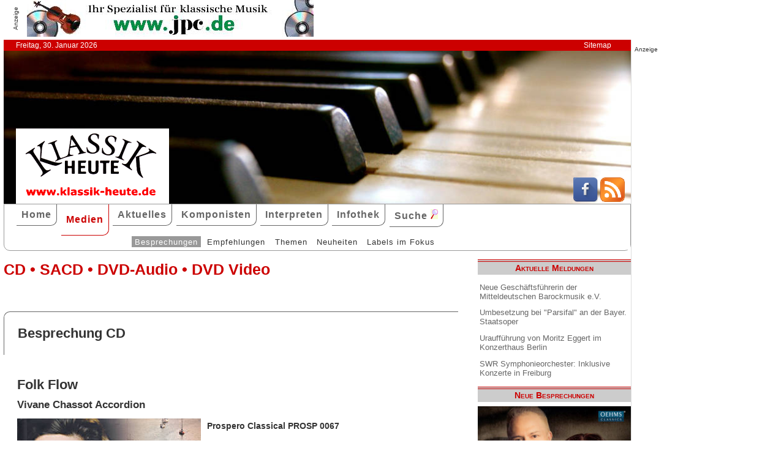

--- FILE ---
content_type: text/html; charset=UTF-8
request_url: http://www.klassik-heute.de/4daction/www_medien_einzeln?id=24403&Kompo49443
body_size: 6821
content:
<!doctype html>
<html lang="de">

<head>
        <meta charset="UTF-8">
        <meta name="viewport" content="width=device-width, initial-scale=1">

        <title>Folk Flow (Prospero Classical) - Klassik Heute</title>

        <meta name="robots" content="index, follow">
        <meta name="revisit-after" content="14 days">
        <meta name="author" content="Klassik Heute">
        <meta name="company" content="Klassik Heute">
        <meta name="language" content="de">
        <meta name="content-language" content="de">
        <meta name="copyright" content="Klassik Heute">
        <meta name="distribution" content="global">
        <meta name="page-topic" content="Musik; Klassik; Kunst &amp; Kultur">
        <meta name="description" content="Folk Flow: Die schweizerische Akkordeonistin Viviane Chassot dringt mit ihrem Instrument in Seelentiefen vor. Ein solches Lob gleich zu Anfang einer Rezension will schon etwas heißen –  ist aber durchaus gerechtfertigt: Das Akkordeon macht an sich schon viel Effekt und wird in zahllosen Transkriptionen, Bearbeitungen und Grenzüberschreitungen heute vielfach kreativ eingesetzt. Vivian Chassot geht noch einen Schritt weiter, wenn sie besonderen Zuständen von Empfindsamkeit nachspürt.">

        <meta property="og:title" content="Folk Flow" /><meta property="og:site_name" content="Klassik Heute" /><meta property="og:url" content="www.klassik-heute.de/4daction/www_medien_einzeln?id=24403" /><meta property="og:type" content="article" /><meta property="og:description" content="Die schweizerische Akkordeonistin Viviane Chassot dringt mit ihrem Instrument in Seelentiefen vor. Ein solches Lob gleich zu Anfang einer Rezension will schon etwas heißen –  ist aber durchaus gerechtfertigt: Das Akkordeon macht an sich schon viel Effekt und wird in zahllosen Transkriptionen, Bearbeitungen und Grenzüberschreitungen heute vielfach kreativ eingesetzt. Vivian Chassot geht noch einen Schritt weiter, wenn sie besonderen Zuständen von Empfindsamkeit nachspürt." /><meta property="og:image" content="www.klassik-heute.de/covers/12/24403g.jpg" />

        <link rel="stylesheet" href="/stil.css">
        <link rel="stylesheet" href="/stil_druck.css" media="print" >
        <link rel="shortcut icon" href="/favicon.ico" type="image/x-icon">
        <link rel="canonical" href="http://www.klassik-heute.de/" />
        <link rel="alternate" hreflang="de" href="http://www.klassik-heute.de/" />
        <link rel="alternate" hreflang="de" href="http://www.klassik-heute.com/" />
        <link rel="alternate" hreflang="de" href="http://www.klassikheute.de/" />
        <link rel="alternate" hreflang="de" href="http://www.klassik-treff.de/" />
        <link rel="alternate" type="application/rss+xml" title="Klassik Heute RSS News-Feed" href="http://www.klassik-heute.de/rss.xml" />

        <script data-ad-client="ca-pub-0895171346043635" async src="https://pagead2.googlesyndication.com/pagead/js/adsbygoogle.js"></script>

        <script type="application/ld+json">
    {
      "@context": "http://schema.org",
      "@type": "Organization",
      "url": "http://www.klassik-heute.com",
            "sameAs" : [
    "https://www.facebook.com/klassikheute/",
    "https://plus.google.com/105982617649211401413"
  ],
      "logo": "http://www.klassik-heute.de/elemente/KH_Logo_250x123.png"
    }
         </script>

<!-- Copyright (c) 2000-2020 etracker GmbH. All rights reserved. -->
<!-- This material may not be reproduced, displayed, modified or distributed -->
<!-- without the express prior written permission of the copyright holder. -->
<!-- etracker tracklet 4.1 -->
<script type="text/javascript">
//var et_pagename = "klassik_heute_medien_einzeln.shtml";
//var et_areas = Medien/Besprechungen/Prospero Classical/Folk Flow;
//var et_target = "";
//var et_tval = "";
//var et_tonr = "";
//var et_tsale = 0;
//var et_basket = "";
//var et_cust = 0;
</script>
<script id="_etLoader" type="text/javascript" charset="UTF-8" data-block-cookies="true" data-respect-dnt="true" data-secure-code="MQbwsx" src="//static.etracker.com/code/e.js"></script>
<!-- etracker tracklet 4.1 end -->

</head>

<body>



    <div id="anzeige1">    
<p>Anzeige</p><a href="https://partner.jpc.de/go.cgi?pid=82&wmid=cc&cpid=1&target=https://www.jpc.de/jpcng/classic/home" target="_blank"><img src="/anzeigen/jpc_klassik_468x60_85.jpg" width="468" height="60" alt=""></a>    </div>    <div id="kopfleiste">        <ul>         <li>Freitag, 30. Januar 2026</li>         <li style="margin-left:auto;"><a href="/klassik_heute_sitemap.shtml">Sitemap</a></li>        </ul>    </div>    <header id="kopf" class="hg1">          <div class="logo">          <a name=#top></a>          </div>          <div class="socialmedia">         <a href="https://www.facebook.com/klassikheute/" target="_blank" btattached="true" style="border: none;"><img width="40" height="40" alt="Teilen auf Facebook" src="/elemente/Icon_Facebook.png"></a>         <a title="Klassik Heute Rss News-Feed" href="http://www.klassik-heute.de/rss.xml" rel="alternate" type="application/rss+xml" btattached="true" style="border: none;"><img width="40" height="40" alt="RSS-Feed Klassik Heute" src="/elemente/Icon_rssfeed.png" border="0"></a>          </div>    </header><nav id="navigation" role="navigation">         <a class="menue-button menue-zu" href="#navigation-zu">&#8801;</a>         <a class="menue-button menue-auf" href="#navigation">&#8801;</a><ul id="mainnav"> <li><a href="/index.shtml">Home</a></li><li><a href="/klassik_heute_medien_30tage.shtml" class="aktuell">Medien</a></li><li><a href="/klassik_heute_aktuelles.shtml">Aktuelles</a></li><li><a href="/klassik_heute_komponisten.shtml">Komponisten</a></li><li><a href="/klassik_heute_interpreten.shtml">Interpreten</a></li><li><a href="/klassik_heute_infothek.shtml">Infothek</a></li><li><a href="/klassik_heute_suche.shtml">Suche <img src="/elemente/lupe16.png"></a></li><ul class="subnav"> <ul class="subnav"><li><a href="/klassik_heute_medien_30tage.shtml" class="aktuell">Besprechungen</a></li><li><a href="/klassik_heute_medien_cdw.shtml">Empfehlungen</a></li><li><a href="/klassik_heute_medien_themen.shtml">Themen</a></li><li><a href="/klassik_heute_medien_neu.shtml">Neuheiten</a></li><li><a href="/klassik_heute_medien_labels.shtml">Labels im Fokus</a></li></ul></ul></ul></nav>

        <main id="inhalt">

<div id="drucken"><!--Kopfzeile beim Drucken-->
<img src="/kh_klassik-heute.gif" alt="Klassik Heute - Ihr Klassik-Portal im Internet">
</div>

                 <h1>CD &bull; SACD &bull; DVD-Audio &bull; DVD Video</h1>

                 <h2 class="bereich">Besprechung CD</h2>

                <article>

                <h2>Folk Flow</h2><h3>Vivane Chassot Accordion</h3><div class="cdangaben"><figure class="links" style="width:300px;"><img src="/covers/12/24403g.jpg" width="300" height="278" alt="Folk Flow, Vivane Chassot Accordion" title="Folk Flow, Vivane Chassot Accordion"></figure><div><h4>Prospero Classical PROSP 0067</h4><p>1 CD &bull; 79min &bull; 2022</p><p class="besprechung">10.08.2023</p><p>Künstlerische Qualität:<br /><img src='../banner/bewertung9.jpg' width='150' height='20' alt='Künstlerische Qualität: 9'><br />Klangqualität:<br /><img src='../banner/bewertung9.jpg' width='150' height='20' alt='Klangqualität: 9'><br />Gesamteindruck:<br /><img src='../banner/bewertung9.jpg' width='150' height='20' alt='Gesamteindruck: 9'></p></div></div><div class="bestellen"><a href="https://partner.jpc.de/go.cgi?pid=82&wmid=cc&cpid=1&target=http://www.jpc.de/jpcng/home/search/-/dosearch/1/fastsearch/4262353970249" target="_blank"><p class='bestellen'>&#187;bestellen bei jpc&#171;</p><p class="umbruch"></p></a><a href="#Werke"><p><b>↓ &nbsp;Werke und Interpreten &nbsp;↓</b></p></a><p></p></div>

                    <p>Die schweizerische Akkordeonistin Viviane Chassot dringt mit ihrem Instrument in Seelentiefen vor. Ein solches Lob gleich zu Anfang einer Rezension will schon etwas heißen – ist aber durchaus gerechtfertigt: Das Akkordeon macht an sich schon viel Effekt und wird in zahllosen Transkriptionen, Bearbeitungen und Grenzüberschreitungen heute vielfach kreativ eingesetzt. Viviane Chassot geht noch einen Schritt weiter, wenn sie besonderen Zuständen von Empfindsamkeit nachspürt. Auf ihrem Vorgängeralbum hatte sie sich der Musik Johann Sebastian Bachs gewidmet. Auf ihrer aktuellen CD „Folk Flow“ vereint sie nun diverse überlieferte und komponierte, manchmal sogar improvisierte Musik zu einem lyrischen Gesamtgefüge, das in beste Sinne unwiderstehlich wirkt. Wie sie ihr Instrument spielt, entfaltet dies gerade in leisen, zarten Passagen eine emotionale Kraft. Intim und euphorisch zugleich klingen zwei Suiten des bretonischen Komponisten Didier Squiban. Aber es entfalten sich auch leidenschaftliche Tanzfiguren in guter klanglicher Räumlichkeit. Das dürfte nicht zuletzt auch der Aufnahmetechnik und -Location in einer Schweizer Kirche geschuldet sein. </p>    <h3>Kompositionen in neuem Glanz</h3>    <p>Auch die <span style="font-style:italic">Bagatellen</span> des Komponisten Valtentin Silvestrov sind auf dieser Aufnahme eine Entdeckung. Einmal mehr entwickelt Viviane Chassot eine gute Balance zwischen einer instrumentalen Singstimme in den hohen Registern und sanft pulsierenden Begleitfiguren. Das gilt ebenso für irische und betronische „Folk Tunes“ und Ludovico Einaudis Stück <span style="font-style:italic">Nuvole Bianche</span>. Zwei <span style="font-style:italic">Gnossiennes</span> von Erik Satie klingen hier gar nicht mehr so minimalistisch, wie es dem Franzosen oft nachgesagt wird – eben weil nun das tiefe Bassregister des Akkordeons eine gewisse Rauhheit entfaltet und die bittersüßen Melodien noch eindringlicher und pointierter als sonst auf dem Klavier „atmen“. Eine ebensolche Verwandlung erfährt Frédérik Chopins a-Moll-Walzer zu einem nostalgisch duftenden, folkloristischen Stück, welches sich in jedem französischen Liebesfilm gut machen würde. Betörend schön! </p>  

                <p><cite>Stefan Pieper [10.08.2023]</cite></p>

                 <div id="anzeige2">
                  
<p>Anzeige</p><div class="anzeige-randlos">
<script async src="//pagead2.googlesyndication.com/pagead/js/adsbygoogle.js"></script>
<!-- KH Content -->
<ins class="adsbygoogle"
     style="display:inline-block;width:468px;height:60px"
     data-ad-client="ca-pub-0895171346043635"
     data-ad-slot="1251751326"></ins>
<script>
(adsbygoogle = window.adsbygoogle || []).push({});
</script>
</div>
                 </div>

                 <a name="Werke"></a><h2 class="bereich">Komponisten und Werke der Einspielung</h2><table><tr><th>Tr.</th><th style="width:100%">Komponist/Werk</th><th>hh:mm:ss</th></tr><tr><th></th><th>CD/SACD 1</th><th></th></tr><tr><td></td><td><a href="/4daction/www_komponist?id=12076&disko">Didier <strong>Squiban</strong></a></td><td></td></tr><tr><td class="track">1</td><td>Suite Nr. 1 (Tri men)</td><td>00:22:30</td></tr><tr><td class="track">7</td><td>Suite Nr. 2</td><td>00:06:42</td></tr><tr><td></td><td><a href="/4daction/www_komponist?id=26604&disko"><strong>trad.</strong></a></td><td></td></tr><tr><td class="track">9</td><td>Sally Gardens (Irish Folk Song)</td><td>00:01:39</td></tr><tr><td class="track">10</td><td>Sheebeg & Sheemore (Irish Folk Song)</td><td>00:01:05</td></tr><tr><td class="track">11</td><td>La chanson de la mariée (Traditional Breton)</td><td>00:03:56</td></tr><tr><td></td><td><a href="/4daction/www_komponist?id=49442&disko"><strong>Yiruma</strong></a></td><td></td></tr><tr><td class="track">12</td><td>River Flows in You</td><td>00:03:12</td></tr><tr><td></td><td><a href="/4daction/www_komponist?id=42730&disko">Ludovico <strong>Einaudi</strong></a></td><td></td></tr><tr><td class="track">13</td><td>Nuvole bianche</td><td>00:04:31</td></tr><tr><td></td><td><a href="/4daction/www_komponist?id=49443&disko">Sergey <strong>Voytenko</strong></a></td><td></td></tr><tr><td class="track">14</td><td>Revelation</td><td>00:05:13</td></tr><tr><td></td><td><a href="/4daction/www_komponist?id=11750&disko">Valentin <strong>Silvestrov</strong></a></td><td></td></tr><tr><td class="track">15</td><td>Bagatelle op. 1 Nr. 1</td><td>00:02:47</td></tr><tr><td class="track">16</td><td>Bagatelle op. 1 Nr. 2</td><td>00:03:42</td></tr><tr><td class="track">17</td><td>Bagatelle op. 1 Nr. 3</td><td>00:03:58</td></tr><tr><td></td><td><a href="/4daction/www_komponist?id=24174&disko">Enrique <strong>Granados</strong></a></td><td></td></tr><tr><td class="track">18</td><td>Oriental op. 37 Nr. 2</td><td>00:04:31</td></tr><tr><td></td><td><a href="/4daction/www_komponist?id=46347&disko">Erik <strong>Satie</strong></a></td><td></td></tr><tr><td class="track">19</td><td>Gnossienne Nr. 1</td><td>00:03:54</td></tr><tr><td class="track">20</td><td>Gnossienne Nr. 5</td><td>00:03:23</td></tr><tr><td></td><td><a href="/4daction/www_komponist?id=42216&disko">Frédéric <strong>Chopin</strong></a></td><td></td></tr><tr><td class="track">21</td><td>Walzer a-Moll op. post. KKIVb Nr. 11</td><td>00:02:00</td></tr><tr><td></td><td><a href="/4daction/www_komponist?id=48603&disko">Yann <strong>Tiersen</strong></a></td><td></td></tr><tr><td class="track">22</td><td>La valse d'Amélie</td><td>00:03:42</td></tr><tr><td></td><td><a href="/4daction/www_komponist?id=44858&disko">Jean-Paul-Égide <strong>Martini</strong></a></td><td></td></tr><tr><td class="track">23</td><td>Plaisir d'amour</td><td>00:02:09</td></tr></table><a name="Interpreten"></a><h2 class="bereich">Interpreten der Einspielung</h2><ul style="font-size: 100%; list-style-type: none;"><li><a href="/4daction/www_interpret?id=21043&disko">Viviane <strong>Chassot</strong></a> (Akkordeon)</li></ul>

                 </article>

                                 
                 

                 <h2 class="bereich">Das könnte Sie auch interessieren</h2><section class="neuheiten"><div><p class="besprechung">15.10.2023<br /><a href="/4daction/www_medien_einzeln?id=24486">&#187;zur Besprechung&#171;</a></p><p class="umbruch"></p><figure style="width:140px;"><img src="/covers/12/24486g.jpg" width="140" height="140" alt="Hymne à l'amour, Duo Minerva" title="Hymne à l'amour, Duo Minerva"></figure></div><div><p class="besprechung">04.05.2023<br /><a href="/4daction/www_medien_einzeln?id=24269">&#187;zur Besprechung&#171;</a></p><p class="umbruch"></p><figure style="width:140px;"><img src="/covers/12/24269g.jpg" width="140" height="140" alt="Mirrored In Time" title="Mirrored In Time"></figure></div><div><p class="besprechung">21.11.2021<br /><a href="/4daction/www_medien_einzeln?id=23759">&#187;zur Besprechung&#171;</a></p><p class="umbruch"></p><figure style="width:140px;"><img src="/covers/11/23759g.jpg" width="140" height="140" alt="Pure Bach, Viviane Chassot" title="Pure Bach, Viviane Chassot"></figure></div></section>

<p class="top"><a href="#top">&#9650;</a></p>

                 <div id="anzeige3">
                  
<p>Anzeige</p><div class="anzeige-randlos">
<script async src="//pagead2.googlesyndication.com/pagead/js/adsbygoogle.js"></script>
<!-- KH unten -->
<ins class="adsbygoogle"
     style="display:inline-block;width:468px;height:60px"
     data-ad-client="ca-pub-0895171346043635"
     data-ad-slot="3108828883"></ins>
<script>
(adsbygoogle = window.adsbygoogle || []).push({});
</script>
</div>
                 </div>

<div id="drucken"><!--Kopfzeile beim Drucken-->
<img src="/kh_klassik-heute.gif" alt="Klassik Heute - Ihr Klassik-Portal im Internet">
</div>

        </main>

        <aside id="infos">
          
<h2>Aktuelle Meldungen</h2>

<ul class="meldungen">
<li><a href="/4daction/www_aktuelles_meldung?id=31213">Neue Geschäftsführerin der Mitteldeutschen Barockmusik e.V.</a></li>
<li><a href="/4daction/www_aktuelles_meldung?id=31214">Umbesetzung bei "Parsifal" an der Bayer. Staatsoper</a></li>
<li><a href="/4daction/www_aktuelles_meldung?id=31215">Uraufführung von Moritz Eggert im Konzerthaus Berlin</a></li>
<li><a href="/4daction/www_aktuelles_meldung?id=31216">SWR Symphonieorchester: Inklusive Konzerte in Freiburg</a></li>
</ul>

<h2>Neue Besprechungen</h2>
<a href="/klassik_heute_medien_30tage.shtml"><div class="wechseln">
<figure class="wechseln" style="width:250px;">
<img src="/covers/12/25343g.jpg" width="250" height="250" alt="Piano Heroines, Hensel Wieck Beach Price" title="Piano Heroines, Hensel Wieck Beach Price">

</figure>
<figure class="wechseln" style="width:250px;">
<img src="/covers/12/25309g.jpg" width="250" height="250" alt="Johan Samuel Schroeter • Mozart, Harp Concertos" title="Johan Samuel Schroeter • Mozart, Harp Concertos">

</figure>
<figure class="wechseln" style="width:250px;">
<img src="/covers/12/25348g.jpg" width="250" height="250" alt="Frank Martin, Chamber Music" title="Frank Martin, Chamber Music">

</figure>
<figure class="wechseln" style="width:250px;">
<img src="/covers/12/25332g.jpg" width="250" height="250" alt="Claude Debussy, Complete Works for Piano Duo • III" title="Claude Debussy, Complete Works for Piano Duo • III">

</figure>
</div>
</a>

<h2>CD der Woche</h2>

<a href="/4daction/www_medien_einzeln?id=25218"><div>
<figure style="width:250px;">
<img src="/covers/12/25218g.jpg" width="250" height="250" alt="Bach vs. Scheibe, Marie-Sophie Pollak • Concerto Köln • Max Volbers" title="Bach vs. Scheibe, Marie-Sophie Pollak • Concerto Köln • Max Volbers">


</figure>
</div>
<p>Marie-Sophie Pollak und das Concerto Köln unter Max Volbers geben in ihrem Album Bach vs. Scheibe eine klingende Erläuterung zu einer der wichtigsten musikästhetischen Kontroversen des deutschen Spätbarock, die spätere Diskussionen um U- und E-Musik bereits vorwegnimmt. Auslöser war, dass Johann Adolph Scheibe Johann Sebastian Bach 1737 in seiner in Hamburg erschienenen Zeitschrift „Der Critische Musikus“ für seinen überkomplexen Stil kritisiert hatte. Es ist nicht undenkbar, dass er damit die Einschätzung seiner hanseatischen Kollegen Telemann und Mattheson widerspiegelt.</p>
</a>
<h2>Neuveröffentlichungen</h2>
<a href="/klassik_heute_medien_neu.shtml"><div class="wechseln">
<figure class="wechseln" style="width:250px;">
<img src="/covers/12/25260g.jpg" width="250" height="250" alt="Robert Kahn, Complete Piano Quartets • Serenade for String Trio" title="Robert Kahn, Complete Piano Quartets • Serenade for String Trio">

</figure>
<figure class="wechseln" style="width:250px;">
<img src="/covers/12/25295g.jpg" width="250" height="250" alt="Friedrich Witt, Symphonies 1-3" title="Friedrich Witt, Symphonies 1-3">

</figure>
<figure class="wechseln" style="width:250px;">
<img src="/covers/12/25259g.jpg" width="250" height="250" alt="Carl Reincke, Belsazar • Sommertagsbilder" title="Carl Reincke, Belsazar • Sommertagsbilder">

</figure>
<figure class="wechseln" style="width:250px;">
<img src="/covers/12/25296g.jpg" width="250" height="250" alt="Johann Stamitz, Darmstädter Sinfonien" title="Johann Stamitz, Darmstädter Sinfonien">

</figure>
</div>
</a>

<h2>Weitere 71 Themen</h2>
<a href="/klassik_heute_medien_themen.shtml">
<div><img src="/themen/thema_3.jpg" width="250" height="250" alt="Klassik Heute Thema"></div></a>

        </aside>

                 <div id="anzeige4">
                  
<p>Anzeige</p><script async src="//pagead2.googlesyndication.com/pagead/js/adsbygoogle.js"></script>
<!-- KH Skyscraper -->
<ins class="adsbygoogle"
     style="display:inline-block;width:300px;height:600px"
     data-ad-client="ca-pub-0895171346043635"
     data-ad-slot="8735122921"></ins>
<script>
(adsbygoogle = window.adsbygoogle || []).push({});
</script>
                 </div>

        <footer id="fuss">
         

<p>
<a href="/klassik_heute_about.shtml">About</a><br>
<a href="/klassik_heute_agb.shtml">AGBs</a><br>
<a href="/klassik_heute_datenschutz.shtml">Datenschutz</a><br>
<a href="/klassik_heute_haftungsausschluss.shtml">Haftungsausschluss</a>
</p>

<p style="margin-left: auto;">
<a href="/klassik_heute_impressum.shtml">Impressum</a><br>
<a href="mailto:redaktion@klassik-heute.de?subject=Nachricht an Klassik Heute">Kontakt</a><br>
<a href="/klassik_heute_mediadaten.shtml">Mediadaten</a><br>
<a href="/klassik_heute_sitemap.shtml">Sitemap</a>
</p>


        </footer>

</body>

</html>

--- FILE ---
content_type: text/html; charset=utf-8
request_url: https://www.google.com/recaptcha/api2/aframe
body_size: 270
content:
<!DOCTYPE HTML><html><head><meta http-equiv="content-type" content="text/html; charset=UTF-8"></head><body><script nonce="REoQKfVh9wPvQD2QDBqJNw">/** Anti-fraud and anti-abuse applications only. See google.com/recaptcha */ try{var clients={'sodar':'https://pagead2.googlesyndication.com/pagead/sodar?'};window.addEventListener("message",function(a){try{if(a.source===window.parent){var b=JSON.parse(a.data);var c=clients[b['id']];if(c){var d=document.createElement('img');d.src=c+b['params']+'&rc='+(localStorage.getItem("rc::a")?sessionStorage.getItem("rc::b"):"");window.document.body.appendChild(d);sessionStorage.setItem("rc::e",parseInt(sessionStorage.getItem("rc::e")||0)+1);localStorage.setItem("rc::h",'1769742538640');}}}catch(b){}});window.parent.postMessage("_grecaptcha_ready", "*");}catch(b){}</script></body></html>